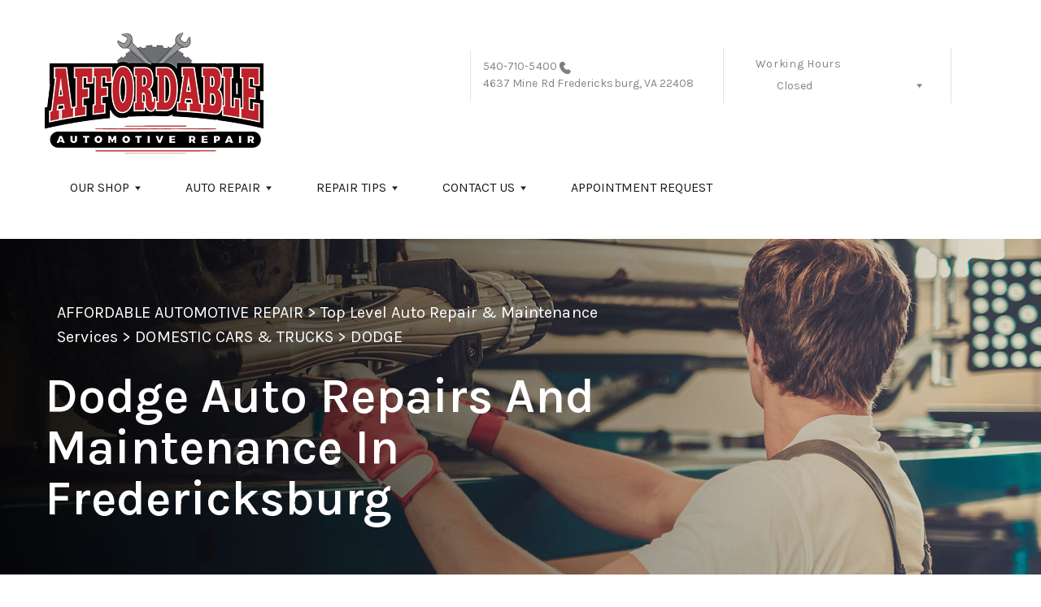

--- FILE ---
content_type: text/html; charset=UTF-8
request_url: https://www.affordable-automotive.com/Fredericksburg-dodge-repairs.html
body_size: 45250
content:
<!DOCTYPE html>
<html lang="en">
	<head>

 		<meta charset="utf-8">
	<meta name="viewport" content="width=device-width, initial-scale=1.0">

	<title>Dodge Maintenance & Repair in Fredericksburg | Affordable Automotive Repair</title>
 	<meta http-equiv="Content-type" content="text/html; charset=utf-8" />
 	<meta name="geo.position" content="38.2504778; -77.49650070000001"/>
 	<meta name="geo.placename" content="Fredericksburg, VA"/>
 	<meta name="geo.region" content="US-VA" />
 	<meta name="ICBM" content="38.2504778,-77.49650070000001" />
 	<meta name="Description" content="Whether it's a family vehicle or a performance ride, our Fredericksburg Dodge repair services keep you safe, fast, and road-ready every time."/>
 	<meta name="viewport" content="width=device-width, initial-scale=1.0">
 	<link rel="shortcut icon" type="image/x-icon" href="https://cdn.repairshopwebsites.com/defaults/images/favicon.ico" />
 	<meta charset="utf-8" />
 	<meta name="thumbnail" content="https://www.affordable-automotive.com/custom/logo.png" />         <meta property="og:image" content="https://www.affordable-automotive.com/custom/logo.png" />
 	<link rel="canonical" href="https://www.affordable-automotive.com/Fredericksburg-dodge-repairs.html" />
 	
 
 		<link rel="stylesheet" href="https://cdn.repairshopwebsites.com/defaults/css/rateit.css" type="text/css" media="screen" />

	<!-- Vendor Styles -->
	<link rel="stylesheet" href="css/aos.css" />

	<!-- App Styles -->
        <link rel="stylesheet" href="https://cdn.repairshopwebsites.com/templates/69/css/css.css" />
	<link rel="stylesheet" href="https://cdn.repairshopwebsites.com/defaults/css/default.css" type="text/css" media="all" />
<link href="https://fonts.googleapis.com/css2?family=Karla:wght@400;600&display=swap" rel="stylesheet">


 	<style>

body {
    color: #333333;
	background: #FFFFFF;
}

.header .header__bar:before {
    background-color: #FFFFFF;
}

.header .header__bar {
    background-color: #FFFFFF;
}

.header__bar-inner {
    color: #858585;
}

.contacts {
    color: #858585;
}

.header .header__content {
	color: #1A1A1A;
	background-color: #FFFFFF;
}

.header {	
	background-color: #FFFFFF;
}

.header__utilities {
    background-color: #FFFFFF !important;
}

.nav li > a:after {
    border-color: #1A1A1A transparent transparent transparent;
}
.nav li > a {
    color: #1A1A1A;
}


.nav > li:hover {
    color: #FFFFFF;
    background-color: #BE202E;
}


.nav li.has-dd ul > li:hover > a {
    background-color: #6D6E71 !important;
    color: #FFFFFF !important;
}




.hero h1 {
    color: #FFFFFF;
}

.hero h2 {
    color: #FFFFFF;
}


.hero p {
    color: #FFFFFF;
}

.hero--alt h1 {
    color: #FFFFFF !important;
}

.hero--alt h2 {
    color: #FFFFFF !important;
}

.hero--alt p {
    color: #FFFFFF !important;
}

.hero--alt a {
    color: #FFFFFF !important;
}

.hero h1.has-separator:after {
    background-color: #FFFFFF;
}

.hero h2.has-separator:after {
    background-color: #FFFFFF;
}

.hero h2:after {
    background-color: #FFFFFF;
}
.hero .btn {
    background-color: #BE202E;
	color: #FFFFFF;
}

.section--coupons {
    background-color: #FFFFFF;
}

.section--coupons h2.has-separator {
    color: #BE202E;
}

.section--coupons .section__head {
    color: #BE202E;
}

.section--coupons .section__head h2.has-separator:after {
    background-color: #000000;
}

.card1 .card__image:after {
    background: linear-gradient(90deg, #c9cfe7 0%, #c9cfe7 35%, rgba(#C9CFE7, 0.7) 50%, rgba(#C9CFE7, 0) 100%);
}

.card1 h3 {
    color: #000000;
}

.card1 .card__content {
    color: #333333;
}

.card1 .btn {
    background-color: #BE202E;
    color: #FFFFFF;
}

.card1 span {
    background-color: #6D6E71;
    color: #FFFFFF;
	
}


.card2 .card__image:after {
    background: linear-gradient(90deg, #c9cfe7 0%, #c9cfe7 35%, rgba(#C9CFE7, 0.7) 50%, rgba(#C9CFE7, 0) 100%);
}

.card2 h3 {
    color: #000000;
}

.card2 .card__content {
    color: #333333;
}

.card2 .btn {
    background-color: #BE202E;
    color: #FFFFFF;
}

.card2 span {
    background-color: #6D6E71;
    color: #FFFFFF;
	
}

.section--services {
    background-color: #F5F6FA;
}

.section--services h2 {
    color: #000000;
}

.tile h3 {
    color: #FFFFFF;
}

.tile .tile__content {
    color: #CCCCCC;

}

.section--services .btn {
    background-color: #BE202E;
    color: #FFFFFF;
}


.section--testimonials {
    background-color: #F5F6FA;
}

.section--testimonials h2 {
    color: #BE202E;
}

.section--testimonials .section__content h2.has-separator:after {
    background-color: #000000;
}

.section--testimonials p {
    color: #808080; 
}

.testimonial .testimonial__content {
    color: #262C4C;
}

.testimonial {
    background-color: rgba(190,32,46, 0.05);
}

.testimonial .review_author{
    color: #000000;
}

.testimonial cite span {
    color: #808080;
}

.section--testimonials .btn {
    background-color: #BE202E;
    color: #FFFFFF;
}

.section--logos {
    background-color: #FFFFFF;
}

.section--logos h2.has-separator {
    color: #000000;
}

.section--logos .section__head h2.has-separator:after {
    background-color: #BE202E;
}


.section--articles {
    background-color: [COLOR_NEWS_BACKGROUND]; 
}

.section--articles .section__head h2 {
    color: #000000;
}

.section--articles .section__head h2.has-separator:after {
    background-color: #BE202E;
}

.section--articles p {
    color: #333333;
}

.article { 
    background-color: #FFFFFF;
}

.article h3.h5 {
    color: #262C4C;
}

.article p{
    color: #808080;
}

.section--locations {
    background-color: #F5F6FA;
}

.section--locations h2 {
    color: #000000;
}

.section--locations h3.h5 {
    color: #181C2A;
}

.footer {
    background-color: #181C2A;
	color: #FFFFFF;
}

.copy_shell {
    background-color: #181C2A;
	color: #FFFFFF;
}

.nav-highlight a {
    color: #FFFFFF !important;
    background-color: #BE202E !important;
}


.nav-highlight:hover a {
    color: #FFFFFF !important;
    background-color: #6D6E71 !important;
}

.section h2.has-separator:after {
    background-color: #BE202E;
}

.section__body h1 {
    color: #000000;
}

.nav li.has-dd:hover a {
    color: #FFFFFF;
    background-color: #BE202E;
}

.nav li.has-dd ul > li {
    background-color: #BE202E;
}

.header__foot strong { color: #000000 !important;}
.list-logos-alt li { border: 2px solid #000000;}


.list-logos-alt svg {
 fill: #BE202E !important;
 color: #BE202E !important;

}





.dropdown--hours ul {
    color: #000000 !important;
    background-color: #FFFFFF !important;
}

.dropdown--hours {
    color: #000000 !important;
    background-color: #FFFFFF !important;
}


.dropdown--hours span {
    color: #000000 !important;

}


.header__bar-inner .dropdown .dropdown__trigger {
    color: #858585;

}

.header .header__bar-content span {
    color: #858585;
}

.header .socials_section .header__bar-content span {
    color: #1A1A1A !important;
}

.nav li.has-dd ul > li {
    background-color: #BE202E;
}

@media (max-width: 1023px)
.nav li.has-dd.is-open a {
    color: [COLOR_HEADER_DROPDOWN_TEXT];
    background-color: #BE202E;
}


.section--newsletter {
    background-color: #FFFFFF;
}

.section--newsletter h2 {
    color: #000000;
}

.section--newsletter h2.has-separator:after {
    background-color: #BE202E;
}

.section--newsletter .btn {
    background-color: #BE202E;
    color: #FFFFFF;
}

.nav-trigger:before, .nav-trigger span,
.nav-trigger:after{
  background-color: ;
}

.mobile__header__bar{
  color: ;
}

.h2, h2 { color: #253B8F; }

.fancy-wrapper h1 { color: inherit; }
#appointment h2 { color: inherit; }
#type_of_appointment_tbl { color: inherit; }
.small_notes { color: inherit; }
#survey_table td { color: inherit; }
#survey_table th { color: inherit; }





.footer_new {
  background-color:#FFFFFF;
  color: #858585;
}

.footer_new h5 {
  color: #858585;
}

.footer_new h6 {
  color: #858585;
}

.footer_new .footer__actions_new ul a {
  background-color: #858585;
}

.footer_new .footer__actions_new ul picture {
  background-color:#FFFFFF;
}

.footer_new .footer__actions_new {
    border: 1px solid #858585;
}

</style>
        <script src="https://code.jquery.com/jquery-3.1.1.min.js" integrity="sha256-hVVnYaiADRTO2PzUGmuLJr8BLUSjGIZsDYGmIJLv2b8=" crossorigin="anonymous"></script>	

<script src="js/functions.js" defer></script>

<script src="js/dropdown.js" defer></script>

<script type="text/javascript" src="https://cdn.repairshopwebsites.com/defaults/js/jquery.rateit.js" defer></script>

<script type="text/javascript">
// Mobile slide up menu
$(function() {
  $('.footer-call-btn-overlay .btn__close').on('click', function (e) {
    e.preventDefault();
    $('.footer-call-btn-overlay').slideUp();
  });	
});
</script>



<script>
$( document ).ready(function() {

	// Hours
	 var today = new Date();
	 var day = today.getDay();
	 
	 if (day == 0) {
		$("#sun").addClass("active");
	 } else if (day == 1) {
		$("#mon").addClass("active");
	 } else if (day == 2) {
		$("#tue").addClass("active");
	 } else if (day == 3) {
		$("#wed").addClass("active");
	 } else if (day == 4) {
		$("#thur").addClass("active");
	 } else if (day == 5) {
		$("#fri").addClass("active");
	 } else if (day == 6) {
		$("#sat").addClass("active");
	 }


	
	
	const todayHours = $('.dropdown--hours .active').html();
	$('.hours__today').html(todayHours);
});
</script>




        	<div class="svg-sprite hidden">
		<svg width="0" height="0" style="position:absolute">
<symbol viewBox="0 0 17 24" id="ico-location" xmlns="http://www.w3.org/2000/svg"><path d="M16.6 5.973a7.367 7.367 0 0 0-.4-.96A8.509 8.509 0 0 0 0 7.445V8.47c0 .042.015.426.037.618.307 2.39 2.246 4.928 3.693 7.317C5.287 18.966 6.904 21.483 8.505 24c.987-1.642 1.971-3.306 2.936-4.906.263-.47.568-.939.831-1.386.175-.3.511-.6.664-.875C14.493 14.06 17 11.265 17 8.513V7.381a8.318 8.318 0 0 0-.4-1.408zm-8.145 5.141a3.016 3.016 0 0 1-2.888-2.005 2.705 2.705 0 0 1-.081-.747v-.661A2.829 2.829 0 0 1 8.55 4.97a3.064 3.064 0 0 1 3.112 3.073 3.145 3.145 0 0 1-3.209 3.071z"/></symbol>
<symbol viewBox="0 0 19.224 25.643" id="ico-location-alt" xmlns="http://www.w3.org/2000/svg"><path d="M1.909 15.253a9.716 9.716 0 0 1 .9-12.622 10.1 10.1 0 0 1 13.6 0 9.718 9.718 0 0 1 .893 12.636L9.609 25.643zM3.524 3.292a8.777 8.777 0 0 0-.8 11.413l6.887 9.292 6.878-9.276a8.783 8.783 0 0 0-.788-11.429 9.045 9.045 0 0 0-12.177 0zm2.667 5.606a3.517 3.517 0 1 1 3.51 3.278 3.4 3.4 0 0 1-3.508-3.278zm1 0a2.513 2.513 0 1 0 2.508-2.342 2.433 2.433 0 0 0-2.504 2.342z" fill="#fff" opacity=".8"/></symbol><symbol viewBox="0 0 19.155 20.268" id="ico-person" xmlns="http://www.w3.org/2000/svg"><path d="M0 20.268c0-4.7 4.288-8.516 9.577-8.516s9.578 3.813 9.578 8.516zM4.3 4.7a5.316 5.316 0 1 1 5.279 4.7 5.015 5.015 0 0 1-5.277-4.7z" fill="#fff"/></symbol>
<symbol viewBox="0 0 19 18" id="ico-phone-head" xmlns="http://www.w3.org/2000/svg"><path d="M18.99 14.202a.843.843 0 0 1-.282.761l-2.675 2.518a1.5 1.5 0 0 1-.473.324 2 2 0 0 1-.573.171c-.013 0-.054 0-.121.01a2.6 2.6 0 0 1-.261.01 9.3 9.3 0 0 1-3.329-.735 17.854 17.854 0 0 1-2.806-1.458 20.743 20.743 0 0 1-3.339-2.67 21.22 21.22 0 0 1-2.333-2.517A17.832 17.832 0 0 1 1.31 8.395a11.681 11.681 0 0 1-.845-1.849 9.417 9.417 0 0 1-.382-1.43 4.478 4.478 0 0 1-.081-.944c.013-.229.02-.357.02-.382a1.8 1.8 0 0 1 .181-.544 1.434 1.434 0 0 1 .342-.448L3.22.262a.909.909 0 0 1 .644-.267.774.774 0 0 1 .463.144 1.346 1.346 0 0 1 .342.353l2.152 3.87a.886.886 0 0 1 .1.668 1.174 1.174 0 0 1-.342.61l-.986.934a.317.317 0 0 0-.07.124.46.46 0 0 0-.03.144 3.348 3.348 0 0 0 .362.916 8.424 8.424 0 0 0 .744 1.116 12.744 12.744 0 0 0 1.428 1.515 13.072 13.072 0 0 0 1.609 1.363 9.213 9.213 0 0 0 1.177.714 3.174 3.174 0 0 0 .724.277l.251.048a.506.506 0 0 0 .131-.028.348.348 0 0 0 .131-.067l1.146-1.106a1.275 1.275 0 0 1 .845-.305 1.092 1.092 0 0 1 .543.115h.02l3.882 2.174a.965.965 0 0 1 .504.628z" fill="currentColor"/></symbol>
<symbol viewBox="0 0 22 21.999" id="ico-clock" xmlns="http://www.w3.org/2000/svg"><path d="M11 .001a11 11 0 1 0 11 11 11 11 0 0 0-11-11zm4.755 13.091H11a.761.761 0 0 1-.761-.76V4.564a.761.761 0 0 1 1.521 0v7.006h3.995a.761.761 0 0 1 0 1.521z" fill="#fff"/></symbol>
<symbol viewBox="0 0 29.196 24.169" id="ico-quote" xmlns="http://www.w3.org/2000/svg"><path d="M22.376 24.164a7 7 0 0 1-5.676-2.826c-2.339-3.184-2.06-8.241-1.11-11.6C17.206 4.006 21.04.001 24.91.001a5.563 5.563 0 0 1 .721.047.771.771 0 0 1 .536.336.76.76 0 0 1 .1.622l-.7 2.5a.765.765 0 0 1-.625.547c-3.225.475-4.843 4.693-5.516 7.139a6.759 6.759 0 0 1 2.679-.544 7.8 7.8 0 0 1 2.138.308 6.8 6.8 0 0 1 4.083 3.179 6.638 6.638 0 0 1 .623 5.116 6.806 6.806 0 0 1-6.537 4.922.2.2 0 0 1-.036-.009zm-14.893 0a7 7 0 0 1-5.674-2.826c-2.339-3.184-2.06-8.241-1.11-11.6C2.315 4.006 6.149.001 10.019.001a5.564 5.564 0 0 1 .721.047.771.771 0 0 1 .536.336.76.76 0 0 1 .1.622l-.7 2.5a.765.765 0 0 1-.625.547c-3.225.475-4.843 4.693-5.518 7.139a6.774 6.774 0 0 1 2.681-.544 7.8 7.8 0 0 1 2.138.308 6.8 6.8 0 0 1 4.083 3.179 6.646 6.646 0 0 1 .623 5.116 6.806 6.806 0 0 1-6.538 4.922z" fill="#fff"/></symbol>
<symbol viewBox="0 0 12.822 22.43" id="ico-phone" xmlns="http://www.w3.org/2000/svg"><path d="M12.187.668a2.013 2.013 0 0 0-1.5-.668H2.139a2.013 2.013 0 0 0-1.5.668 2.209 2.209 0 0 0-.635 1.577v17.941a2.2 2.2 0 0 0 .635 1.577 2 2 0 0 0 1.5.667h8.548a2 2 0 0 0 1.5-.667 2.2 2.2 0 0 0 .634-1.577V2.245a2.209 2.209 0 0 0-.634-1.577zM5.075 2.245h2.671c.178 0 .267.094.267.281s-.089.28-.267.28H5.075q-.267 0-.267-.28c-.002-.187.089-.281.267-.281zm2.279 18.933a1.284 1.284 0 0 1-1.886 0 1.446 1.446 0 0 1 0-1.981 1.289 1.289 0 0 1 1.886 0 1.447 1.447 0 0 1 0 1.981zm3.865-3.794a.552.552 0 0 1-.159.395.5.5 0 0 1-.375.167H2.137a.5.5 0 0 1-.376-.167.553.553 0 0 1-.159-.395V5.049a.554.554 0 0 1 .159-.4.506.506 0 0 1 .376-.167h8.548a.506.506 0 0 1 .376.167.554.554 0 0 1 .158.4v12.335z" fill="#fff" opacity=".8"/></symbol>
<symbol viewBox="0 0 1000 1000" id="ico-envelope" xmlns="http://www.w3.org/2000/svg"><path d="M610.6 466.8c-29.8 20.1-59.6 40.1-89.5 60.3-8.6 5.7-23.1 5.7-31.8 0-34.1-22.6-68.1-45-102.3-67.6L29 796.8C41.1 809.2 57.9 817 76.5 817h846.7c16.2 0 30.5-6.5 42-16.1L610.6 466.8zM19 216.5c-5.7 9.7-9 20.7-9 32.6v501.4c0 6.6 2 12.6 3.8 18.6l347-327C246.8 367 132.8 291.7 19 216.5zm971 534V249.1c0-11.6-3.1-22.5-8.6-32.3-114.9 77.4-229.7 154.8-344.6 232.4l347.7 327.6c3.5-8.1 5.5-16.9 5.5-26.3zM81.7 182.9C222.9 276 363.9 368.8 505.3 462c138.1-93.2 276.5-186 414.6-279.1H81.7z"/></symbol>
</svg>


<svg version="1.1" id="ico-arrow" xmlns="http://www.w3.org/2000/svg" xmlns:xlink="http://www.w3.org/1999/xlink" x="0px" y="0px"
	 width="16px" height="16px" viewBox="0 0 306 306" style="enable-background:new 0 0 306 306;" xml:space="preserve">
<g>
	<g id="keyboard-arrow-down">
		<polygon points="35.7,58.65 153,175.951 270.3,58.65 306,94.351 153,247.35 0,94.351 		"/>
	</g>
</g>
<g>
</g>
<g>
</g>
<g>
</g>
<g>
</g>
<g>
</g>
<g>
</g>
<g>
</g>
<g>
</g>
<g>
</g>
<g>
</g>
<g>
</g>
<g>
</g>
<g>
</g>
<g>
</g>
<g>
</g>
</svg>
</div>





<script type="application/ld+json"> { "@context" : "http://schema.org", "@type" : "AutoRepair", "name" : "Affordable Automotive Repair", "description" : "Affordable Automotive Repair | Expert Auto Repair Services in Fredericksburg, VA. Call Today 540-710-5400 or drop by 4637 Mine Rd", "url" : "https://www.affordable-automotive.com", "id" : "https://www.affordable-automotive.com/", "image" : "https://www.affordable-automotive.com/custom/logo.png", "priceRange" : "$", "address" : { "@type": "PostalAddress", "streetAddress": "4637 Mine Rd", "addressLocality": "Fredericksburg", "addressRegion": "VA", "postalCode": "22408", "addressCountry": "US"}, "geo" : { "@type": "GeoCoordinates", "latitude": "38.2504778", "longitude": "-77.49650070000001"}, "telephone" : "540-710-5400", "openingHours": [ "Mo 08:00-17:00", "Tu 08:00-17:00", "We 08:00-17:00", "Th 08:00-17:00", "Fr 08:00-17:00", "Sa 00:00-00:00", "Su 00:00-00:00"], "areaServed" : ["Fredericksburg", "Stafford", "Stafford"], "sameAs" : ["https://www.google.com/maps/place/Affordable+Automotive+Repair/@38.2754663,-77.5530694,12.5z/data=!4m5!3m4!1s0x89b6c13f309b0d07:0xc31818196e2d2d10!8m2!3d38.250459!4d-77.496485","https://www.yelp.com/biz/affordable-automotive-fredericksburg","https://www.facebook.com/AffordableAutoVA/"], "aggregateRating" : {"@type": "AggregateRating", "ratingValue": "5.0",  "reviewCount": "3"},"review": [{"@type": "Review", "url": "https://www.affordable-automotive.com/Stafford-testimonials.html","author": {"@type": "Person","name": "Tralena Curran" },"description": "I bought my tires from them a year ago and suddenly I had a flat from a screw. I was distraught and called to see if they could help, and they were amazing! They couldn't patch it but they got my donut on and ordered a new tire. The next day I came straight from work and my car is highway ready again! And no cost to be because my tires were covered by road Hazard protection!", "inLanguage": "en", "reviewRating": { "@type": "Rating","worstRating": 1,"bestRating": 5,"ratingValue": 5.0}},{"@type": "Review", "url": "https://www.affordable-automotive.com/Stafford-testimonials.html","author": {"@type": "Person","name": "Howard Thomas" },"description": "I had been having issues, check engine light (CEL) had been coming on for some time, didn't seem to effect engine performance, boy was I wrong. The issues started out with the notorious \"loose gas cap\", I did a little on line search and saw where it was an easy fix, so I replaced the gas cap. Well, wouldn't you know it; that didn't fix the problem. The next \"code\" that popped up was \"small evap leak\". I figured I'd find the leak myself and bought a smoke machine. Well, long story short, I never used the smoke machine, I'm getting to old to crawl around on my truck searching for some small leak in the evap system. The easy fix was disconnect the battery, problem fixed, for a while.  The problems went from loose gas cap, small evap leak, to misfire on #2 cyl. It seemed that every time I disconnected the battery, the truck seemed to run fine, for a while. \r\n  \r\nI've been taking my vehicles to Affordable Automotive for years for inspections, I took my 2015 Ram 1500 in and told them the story, seems that the issue was the injectors were starting to fail, James called me and gave me the diagnosis, James and the people at Affordable Automotive are the greatest, can't say enough about them, my truck runs like new! I will definitely be bringing my vehicles to Affordable Automotive in the future!  \r\n ", "inLanguage": "en", "reviewRating": { "@type": "Rating","worstRating": 1,"bestRating": 5,"ratingValue": 5.0}},{"@type": "Review", "url": "https://www.affordable-automotive.com/Stafford-testimonials.html","author": {"@type": "Person","name": "Guy J Mussey" },"description": "Professional and honest.  What more can you ask of your mechanic?", "inLanguage": "en", "reviewRating": { "@type": "Rating","worstRating": 1,"bestRating": 5,"ratingValue": 5.0}}]} </script>

</head>

<body>
	<div class="wrapper">


<header class="header">
	<div class="shell">
		<div class="header__inner">
			<a href="#content" class="sr-only skipper" title="">Skip to main content</a>


			<div class="header__bar hidden-xs hidden-sm">
				<div class="header__bar-inner">


                                        <a href="index.php" class="logo">
                                             <img src="custom/logo.png" alt="Brand logo">
                                        </a>
                                        



					<ul style = "align-items: center;">

                                        <li style="border-left:0px; display: inline-flex"></li>


                                        						<li>
							<div class="contacts">
								<a href = "tel:5407105400">540-710-5400</a>

									<img src="images/phone@2x.png" alt="phone-icon" width="14" height="15">

									
								</a>

								<p><span>4637 Mine Rd</span> Fredericksburg, VA 22408</p>
							</div><!-- /.contacts -->
						</li>


						<li class="has-dropdown" style="border-right: 0.1rem solid #e5e3e9;">
							<div class="header__bar-content header__bar-content--dropdown">
								<span>Working Hours</span>

								<div class="dropdown js-dropdown">

									<a href="#" class="dropdown__trigger hours__today" title=""></a>


									<ul class = "dropdown--hours">
                                                                               <ul>
									<li>
										<strong>Mon</strong>
										
										<span id="mon" >8:00AM - 5:00PM</span>
									</li>
									
									<li>
										<strong>Tue</strong>
										
										<span id="tue">8:00AM - 5:00PM</span>
									</li>
									
									<li>
										<strong>Wed</strong>
										
										<span id="wed">8:00AM - 5:00PM</span>
									</li>
									
									<li>
										<strong>Thu</strong>
										
										<span id="thur">8:00AM - 5:00PM</span>
									</li>
									
									<li>
										<strong>Fri</strong>
										
										<span id="fri">8:00AM - 5:00PM</span>
									</li>
									
									<li>
										<strong>Sat</strong>
										
										<span id="sat">Closed</span>
									</li>
									
									<li>
										<strong>Sun</strong>
										
										<span id="sun">Closed</span>
									</li>

<li><small><div style='text-align:center;'></div></small></li>
								</ul>
									</ul>
								</div><!-- /.dropdown -->
							</div><!-- /.header__bar-content header__bar-content-/-dropdown -->
						</li>

					</ul>
				</div><!-- /.header__bar-inner -->
			</div><!-- /.header__bar hidden-xs hidden-sm -->



                        <div class="mobile__header__bar">
				<p>Best Auto Repair, Fredericksburg</p>
			</div><!-- /.mobile__header__bar-->




			<div class="header__content">

 

				<a href="#" class="nav-trigger visible-sm-block visible-xs-block js-nav-trigger" title="navigation-open-button">
					<span></span>
				</a>

      <div class="mobile__header__logo">
        <a href="index.php" class="logo">
          <img src="custom/logo.png" alt="Brand logo">
        </a>
      </div><!-- /.mobile__header__logo-->

				<div class="header__utilities js-nav-holder">
					<nav class="nav">

                                            <ul><li class = " has-dd"><a href = "Fredericksburg-auto-repairs.html">OUR SHOP</a><div class = "sub"><ul><li><a href = "Fredericksburg-auto-repair-shop-location.html">LOCATION</a></li><li><a href = "Fredericksburg-testimonials.html">REVIEWS</a></li><li><a href = "Fredericksburg-customer-service.html">CUSTOMER SERVICE</a></li></ul></div></li><li class = " has-dd"><a href = "Fredericksburg-auto-service-repair.html">AUTO REPAIR</a><div class = "sub"><ul><li><a href = "Fredericksburg-auto-service-repair.html">REPAIR SERVICES</a></li><li><a href = "Fredericksburg-new-tires.html">TIRES</a></li><li><a href = "guarantee.html">LIFETIME WARRANTY</a></li></ul></div></li><li class = " has-dd"><a href = "Fredericksburg-auto-repair-shop.php">REPAIR TIPS</a><div class = "sub"><ul><li><a href = "Fredericksburg-auto-repair-shop.php">CONTACT US</a></li><li><a href = "Fredericksburg-broken-car.html">IS MY CAR BROKEN?</a></li><li><a href = "Fredericksburg-general-maintenance.html">GENERAL MAINTENANCE</a></li><li><a href = "Fredericksburg-helpful-info.html">COST SAVING TIPS</a></li><li><a href = "Fredericksburg-gas-price-calculator.php">TRADE IN A GAS GUZZLER</a></li><li><a href = "Fredericksburg-tire-selector.php">BUY TIRES</a></li></ul></div></li><li class = " has-dd"><a href = "Fredericksburg-auto-repair-shop.php">CONTACT US</a><div class = "sub"><ul><li><a href = "Fredericksburg-auto-repair-shop.php">CONTACT US</a></li><li><a href = "defaults/files/DrivabilityForm.pdf" target = "new">DROP-OFF FORM</a></li><li><a href = "Fredericksburg-auto-repair-shop-location.html">LOCATION</a></li><li><a href = "Fredericksburg-customer-survey.php">CUSTOMER SURVEY</a></li><li><a href = "Fredericksburg-ask-an-expert.php">ASK THE MECHANIC</a></li><li><a href = "Fredericksburg-review-our-service.php">REVIEW OUR SERVICE</a></li></ul></div></li><li><a href = "https://www.affordable-automotive.com/?ao_auto_show=true" target = "new">APPOINTMENT REQUEST</a></li></ul>
                                            <div class = "nav-location">
<p><b>Affordable Automotive</b><br>
<a href = "https://maps.google.com/maps?q=4637 Mine Rd Fredericksburg VA, 22408" target = "new">4637 Mine Rd<br>
Fredericksburg, VA 22408</a><br>
<a href = "tel:5407105400">540-710-5400</a>
</div>

          <div class="nav-socials">
            <ul>
<li><a href = "https://www.google.com/maps/place/Affordable+Automotive+Repair/@38.2754663,-77.5530694,12.5z/data=!4m5!3m4!1s0x89b6c13f309b0d07:0xc31818196e2d2d10!8m2!3d38.250459!4d-77.496485" target='new'><img src = "https://cdn.repairshopwebsites.com/defaults/images/Google.svg" alt = "Google My Business Color" border = "0"></a></li><li><a href = "https://www.yelp.com/biz/affordable-automotive-fredericksburg" target='new'><img src = "https://cdn.repairshopwebsites.com/defaults/images/Yelp.svg" alt = "Yelp" border = "0"></a></li><li><a href = "https://www.facebook.com/AffordableAutoVA/" target='new'><img src = "https://cdn.repairshopwebsites.com/defaults/images/Facebook.svg" alt = "Facebook" border = "0"></a></li>

            </ul>
          </div><!-- /.socials -->

					</nav><!-- /.nav -->

				</div><!-- /.header__utilities -->

						<li class="socials_section">
							<div class="header__bar-content">
								<span>Follow Us</span>

								<div class="socials">
									<ul>
										<li><a href = "https://www.google.com/maps/place/Affordable+Automotive+Repair/@38.2754663,-77.5530694,12.5z/data=!4m5!3m4!1s0x89b6c13f309b0d07:0xc31818196e2d2d10!8m2!3d38.250459!4d-77.496485" target='new'><img src = "https://cdn.repairshopwebsites.com/defaults/images/Google.svg" alt = "Google My Business Color" border = "0"></a></li><li><a href = "https://www.yelp.com/biz/affordable-automotive-fredericksburg" target='new'><img src = "https://cdn.repairshopwebsites.com/defaults/images/Yelp.svg" alt = "Yelp" border = "0"></a></li><li><a href = "https://www.facebook.com/AffordableAutoVA/" target='new'><img src = "https://cdn.repairshopwebsites.com/defaults/images/Facebook.svg" alt = "Facebook" border = "0"></a></li>
									</ul>
								</div><!-- /.socials -->
							</div><!-- /.header__bar-content -->
						</li>
			</div><!-- /.header__content -->
		</div><!-- /.header__inner -->


<div class="header__foot visible-xs-block">
				<strong>CONTACT US</strong>

				<ul class="list-logos-alt">
					<li>
						<a href="Fredericksburg-auto-repair-shop-location.html">
							<svg class="ico-location">
					 			<use xlink:href="#ico-location"></use>
					 		</svg>
						</a>
					</li>

					<li>
						<a href="tel:540-710-5400" class = "lmc_main">
							<svg class="ico-phone-head" >
								<use xlink:href="#ico-phone-head"></use>
							</svg>
						</a>
					</li>

					<li>
						<a href="https://www.affordable-automotive.com/?ao_auto_show=true">
							<svg class="ico-envelope">
								<use xlink:href="#ico-envelope"></use>
							</svg>
						</a>
					</li>
				</ul><!-- /.list-logos-alt -->
			</div><!-- /.header__foot -->

	</div><!-- /.shell -->
</header><!-- /.header -->

		<div class="hero hero--alt" id="content">
			<div class="shell">
				<figure class="hero__image">
					<img src="images/InteriorBanner3.jpg">
				</figure><!-- /.hero__image -->

				<div class="hero__content">


			<nav class="breadcrumbs" >
				<div class="shell">
					<a href="index.php">AFFORDABLE AUTOMOTIVE REPAIR</a> > <a href = "Fredericksburg-auto-service-repair.html">Top Level Auto Repair & Maintenance Services</a> > <a href = "Fredericksburg-domestic-auto-repair.html">DOMESTIC CARS & TRUCKS</a> > <a href = "Fredericksburg-dodge-repairs.html">DODGE</a><br>
				</div><!-- /.shell -->
			</nav><!-- /.breadcrumbs -->

					<h1>Dodge Auto Repairs and Maintenance in Fredericksburg</h1>
				</div><!-- /.hero__content -->
			</div><!-- /.shell -->
		</div><!-- /.hero hero-/-alt -->




       		<div class="main">
<div class='shell'>

<br>

                        <div class="breadcrumbs" >
                                <div class="shell">
                                        <a href="index.php">AFFORDABLE AUTOMOTIVE REPAIR</a> > <a href = "Fredericksburg-auto-service-repair.html">Top Level Auto Repair & Maintenance Services</a> > <a href = "Fredericksburg-domestic-auto-repair.html">DOMESTIC CARS & TRUCKS</a> > <a href = "Fredericksburg-dodge-repairs.html">DODGE</a><br>
                                </div><!-- /.shell -->
                        </div><!-- /.breadcrumbs -->
<a href=https://snapf.in/ZLJMlIR target="_blank" rel="noopener noreferrer"><img src=https://merchant-banners-s3.snapfinance.com/Loans/EN/A728x90.jpeg alt="Snap Finance - Apply Here" style = "box-shadow:4px 2px 6px #010101; border: none"/></a>
<br><br>
<h2>Maintenance and Repair Services For Dodge Cars, Trucks and SUVs</h2>

<p><b>Repair and maintenance for all Dodge make and models including:</b></p>

<ul>
<li>Dodge Dakota</li>
<li>Dodge Ram</li>
<li>Dodge Charger</li>	
</ul>	

<p>Our technicians can diagnose and fix a wide array of problems that can arise in Dodge vehicles over time, because we know the Dodge standard for engineering and performance. Dodge cars and trucks have similar problems to those that affect its corporate stablemates such as powertrain performance and AC cabin control function. At Affordable Automotive Repair in Fredericksburg we are waiting to answer your questions and ready to get you scheduled for auto repairs or maintenance.</p>	

<p>We also work every day to ensure that repairing and maintaining your Dodge is affordable. Issues may arise, but the well-trained Dodge service technicians at Affordable Automotive Repair in Fredericksburg can handle it.</p>	

<p>Our eager and friendly staff at Affordable Automotive Repair is here for all your Dodge repair questions. We minimize the hassle of having your car in the shop and work quickly and efficiently to get your Dodge back on the road. Call us at <a href = "tel:5407105400">540-710-5400</a> to schedule an appointment. Or you can stop by our service center at 4637 Mine Rd in Fredericksburg, VA.</p>

<p>Discover More About Dodge Repair Services At Affordable Automotive Repair in Fredericksburg<br><br><a href="Fredericksburg-hummer-repairs.html" > Offering Hummer repair and diagnostics to keep you going on and off the road.  </a><br><a href="Fredericksburg-domestic-auto-repair.html" > Domestic Car Repair  </a></p>

<br>

</div>





<section class="section section--logos">
				<div class="shell">
					<header class="section__head">
						<h2 class="has-separator">Partners</h2><!-- /.has-separator -->
					</header><!-- /.section__head -->

					<div class="section__body">
            <div class="brands">
                                  <div class="brands__item">
                <div class="brand">
                  <a href = "https://www.ase.com/" target='new'><img src = "https://cdn.repairshopwebsites.com/defaults/images/ase_sm.png" alt = "ASE (Automotive Service Excellence)" border = "0"></a>
                </div><!-- /.brand -->
              </div><!-- /.brands__item -->              <div class="brands__item">
                <div class="brand">
                  <a href = "https://www.identifix.com/" target='new'><img src = "https://cdn.repairshopwebsites.com/defaults/images/identifix_sm.png" alt = "IDENTIFIX" border = "0"></a>
                </div><!-- /.brand -->
              </div><!-- /.brands__item -->              <div class="brands__item">
                <div class="brand">
                  <a href = "https://www.jasperengines.com" target='new'><img src = "https://cdn.repairshopwebsites.com/defaults/images/jasper_warranty_sm.png" alt = "Jasper" border = "0"></a>
                </div><!-- /.brand -->
              </div><!-- /.brands__item -->
	                          <div class="brands__item">
                <div class="brand">
                  <a href="http://www.carcare.org/" target="new"><img src = "images/logo-carAware.gif" alt = "Car Care Aware" border = "0"></a>
                </div><!-- /.brand -->
              </div><!-- /.brands__item -->


            </div><!-- /.brands -->
					</div><!-- /.section__body -->
				</div><!-- /.shell -->
			</section><!-- /.section section-/-logos -->
<section class="section section--gray section--testimonials">
				<div class="shell">
					<div class="grid">
						<div class="grid__col grid__col--1of3">
							<div class="section__content">
								<h2 class="has-separator">What our clients are saying about us</h2>

								<p>We have established longterm and stable partnerships with various clients thanks to our excellence in solving their automotive needs!</p>

								<div class="section__actions">
									<a href="Fredericksburg-testimonials.html" class="btn btn--small btn--arrow" title="">
										More Reviews

										<img src="images/arrow-right@2x.png" alt="arrow-right" width="16" height="13">
									</a>
								</div><!-- /.section__actions -->
							</div><!-- /.section__content -->
						</div><!-- /.grid__col grid__col-/-1of3 -->

						<div class="grid__col grid__col--1of3 grid__col--eq">
							<div class="testimonial">
								<div class="testimonial__content">
                                                                       
									<blockquote>I bought my tires from them a year ago and suddenly I had a flat from a screw. I was distraught and called to see if they could help, and they were amazing! They couldn't patch it but they got my donut on and ordered a new tire. The next day I came straight from work and my car is highway ready again! And no cost to be because my tires were covered by road Hazard protection! <img src="images/quotes@2x.png" alt="quotes-image" width="30" height="20" style="float: right;"></blockquote>
                                                                         <div class="review_author"><span itemprop="author">Tralena Curran</span><meta itemprop="datePublished" content="2025-04-11">, 04/11/2025</div>



							<ul class="list-stars">
								<li>	
                                                                    <div class="rateit" data-rateit-value="5.0" data-rateit-ispreset="true" data-rateit-readonly="true"></div>
								</li>								
							</ul><!-- /.list-stars -->
								</div><!-- /.testimonial__content -->

								<div class="testimonial__cite">
									<cite>
										
										<span><img itemprop="image" class = "hidden-image" src="custom/logo.png" alt="reviewicon"/><meta itemprop="name" content="Affordable Automotive Repair"><meta itemprop="priceRange" content="$"><meta itemprop="telephone" content="540-710-5400"><a class="testimonialLink" href="Fredericksburg-new-tires.html">Tires</a>, near <span itemprop="address"><a class="testimonialLink" href="index.php">Fredericksburg, VA</a></span><br></span>
									</cite>



									
								</div><!-- /.testimonial__cite -->
							</div><!-- /.testimonial -->
						</div><!-- /.grid__col grid__col-/-1of3 grid__col-/-eq -->

						<div class="grid__col grid__col--1of3 grid__col--eq">
							<div class="testimonial">
								<div class="testimonial__content">
									<blockquote>I had been having issues, check engine light (CEL) had been coming on for some time, didn't seem to effect engine performance, boy was I wrong. The issues started out with the notorious "loose gas cap", I did a little on line search and saw where it was an easy fix, so I replaced the gas cap. Well, wouldn't you know it; that didn't fix the problem. The next "code" that popped up was "small evap leak". I figured I'd find the leak myself and bought a smoke machine. Well, long story short, I never used the smoke machine, I'm getting to old to crawl around on my truck searching for some small leak in the evap system. The easy fix was disconnect the battery, problem fixed, for a while.  The problems went from loose gas cap, small evap leak, to misfire on #2 cyl. It seemed that every time I disconnected the battery, the truck seemed to run fine, for a while. 
  
I've been taking my vehicles to Affordable Automotive for years for inspections, I took my 2015 Ram 1500 in and told them the story, seems that the issue was the injectors were starting to fail, James called me and gave me the diagnosis, James and the people at Affordable Automotive are the greatest, can't say enough about them, my truck runs like new! I will definitely be bringing my vehicles to Affordable Automotive in the future!  
 <img src="images/quotes@2x.png" alt="quotes-image" width="30" height="20" style="float: right;"></blockquote>

                                                                        <div class="review_author"><span itemprop="author">Howard Thomas</span><meta itemprop="datePublished" content="2023-11-28">, 11/28/2023</div>


						<ul class="list-stars">
								<li>	
                                                                    <div class="rateit" data-rateit-value="5.0" data-rateit-ispreset="true" data-rateit-readonly="true"></div>
								</li>								
							</ul><!-- /.list-stars -->

								</div><!-- /.testimonial__content -->

								<div class="testimonial__cite">
									<cite>
										

										<span><img itemprop="image" class = "hidden-image" src="custom/logo.png" alt="reviewicon"/><meta itemprop="name" content="Affordable Automotive Repair"><meta itemprop="priceRange" content="$"><meta itemprop="telephone" content="540-710-5400"><a class="testimonialLink" href="Fredericksburg-engine-maintenance.html">Engine Maintenance</a>, near <span itemprop="address"><a class="testimonialLink" href="index.php">Fredericksburg, Virginia</a></span><br></span>
									</cite>


								</div><!-- /.testimonial__cite -->
							</div><!-- /.testimonial -->
						</div><!-- /.grid__col grid__col-/-1of3 grid__col-/-eq -->
					</div><!-- /.grid -->
				</div><!-- /.shell -->
			</section><!-- /.section section--gray  section-/-testimonials -->



	       </div><!-- /.main-->

                  <footer class="footer_new">
			<div class="shell">
				<div class="footer__inner_new">
					<div class="footer__main_new">
						<div class="footer__content_new">
							<a href="#" class="logo_new logo--small_new">
								<span>Affordable Automotive Repair</span>
							</a><!-- /.logo -->
		
							<p>Call today at <a href = "tel:5407105400">540-710-5400</a> or come by the shop at 4637 Mine Rd, Fredericksburg, VA 22408. Ask any car or truck owner in Fredericksburg who they recommend. Chances are they will tell you Affordable Automotive Repair.</p>
						</div><!-- /.footer__content -->
		
						<div class="footer__nav-wrapper_new">
							<h5 class="footer__title_new">Navigation</h5>
		
							<nav class="footer__nav_new">
                                                            <ul>
								<li><a href = "Fredericksburg-auto-repairs.html">OUR SHOP</a></li><li><a href = "Fredericksburg-auto-service-repair.html">AUTO REPAIR</a></li><li><a href = "Fredericksburg-auto-repair-shop.php">REPAIR TIPS</a></li><li><a href = "Fredericksburg-auto-repair-shop.php">CONTACT US</a></li><li><a href = "https://www.affordable-automotive.com/?ao_auto_show=true" target = "new">APPOINTMENT REQUEST</a></li>
                                                            </ul>
							</nav><!-- /.footer__nav -->
						</div><!-- /.footer__nav-wrapper -->
		
						<div class="footer__contacts_new">
							<h5 class="footer__title_new">Contact us</h5><!-- /.footer__title -->
		
							<div class="footer__contact_new">
								<h6>Address</h6>
		
								<address>
									4637 Mine Rd<br>
		                                                        Fredericksburg, VA 22408
								</address>
							</div><!-- /.footer__contact -->
		
							<div class="footer__contact_new footer__contact--tel_new">
								<h6>Phone:</h6>
		
								<a href = "tel:5407105400">540-710-5400</a>
							</div><!-- /.footer__contact -->
		
							<div class="footer__contact_new footer__contact--email_new">
								<a href="Fredericksburg-auto-repair-shop.php">Email Us</a>
							</div><!-- /.footer__contact footer__contact--email -->
						</div><!-- /.footer__contacts -->
		
						<div class="footer__socials_new">
							<div class="socials_new">
								<ul>
									<li><a href = "https://www.google.com/maps/place/Affordable+Automotive+Repair/@38.2754663,-77.5530694,12.5z/data=!4m5!3m4!1s0x89b6c13f309b0d07:0xc31818196e2d2d10!8m2!3d38.250459!4d-77.496485" target='new'><img src = "https://cdn.repairshopwebsites.com/defaults/images/Google.svg" alt = "Google My Business Color" border = "0"></a></li><li><a href = "https://www.yelp.com/biz/affordable-automotive-fredericksburg" target='new'><img src = "https://cdn.repairshopwebsites.com/defaults/images/Yelp.svg" alt = "Yelp" border = "0"></a></li><li><a href = "https://www.facebook.com/AffordableAutoVA/" target='new'><img src = "https://cdn.repairshopwebsites.com/defaults/images/Facebook.svg" alt = "Facebook" border = "0"></a></li>
								</ul>
							</div><!-- /.nav -->
						</div><!-- /.footer__socials -->
					</div><!-- /.footer__main -->
		
					<div class="footer__foot_new">
						<div class="footer__foot-aside_new">
							<p>Copyright @ <script type="text/javascript">var today=new Date(); document.write(today.getFullYear());</script> <a href="http://www.repairshopwebsites.com" target="new">Repair Shop Websites</a>. All Rights Reserved | View Our <a href="privacy-policy.html">Privacy Policy</a></p><!-- /.copyright -->
						</div><!-- /.footer__foot-aside -->
		
						<ul class="footer__payments_new">
							<li><img src="https://cdn.repairshopwebsites.com/defaults/images/pay_financing.png" alt = "Financing Available"></li><li><img src="https://cdn.repairshopwebsites.com/defaults/images/pay_amex.png" alt = "American Express"></li><li><img src="https://cdn.repairshopwebsites.com/defaults/images/pay_debit_atm.png" alt = "Debit / ATM"></li><li><img src="https://cdn.repairshopwebsites.com/defaults/images/pay_discover.png" alt = "Discover Card"></li><li><img src="https://cdn.repairshopwebsites.com/defaults/images/pay_MC.png" alt = "Master Card"></li><li><img src="https://cdn.repairshopwebsites.com/defaults/images/pay_visa.png" alt = "Visa"></li><li><img src="https://cdn.repairshopwebsites.com/defaults/images/pay_cash_green.png" alt = "Cash Green"></li><li><img src="https://cdn.repairshopwebsites.com/defaults/images/logo_pymt_synchrony.png" alt = "CarCareOne"></li>
						</ul><!-- /.footer__payments -->
					</div><!-- /.footer__foot -->
		
					<div class="footer__actions_new">
						<ul>
							<li>
								<a href="tel:540-710-5400">
							                <picture style="mask-image: url(images/ico-phone-red@2x.png)">
								             <img src="images/ico-phone-red@2x.png" width="29" height="29" crossorigin="anonymous" alt="Phone icon">
							                </picture>
								</a>
							</li>
		
							<li>
								<a href="Fredericksburg-auto-repair-shop-location.html">
							                <picture style="mask-image: url(https://cdn.repairshopwebsites.com/templates/78/images/ico-location-red@2x.png)">
								             <img src="https://cdn.repairshopwebsites.com/templates/78/images/ico-location-red@2x.png" width="31" height="36" crossorigin="anonymous" alt="Location icon">
							                </picture>
								</a>
							</li>
		
							<li>
								<a href="#" class="footer__actions-back-to-top_new">
							                <picture style="mask-image: url(https://cdn.repairshopwebsites.com/templates/78/images/arrow.png)">
								             <img src="https://cdn.repairshopwebsites.com/templates/78/images/arrow.png" width="30" height="30" crossorigin="anonymous" alt="Arrow icon">
							                </picture>
								</a>
							</li>
						</ul>
					</div><!-- /.footer__actions -->
				</div><!-- /.footer__inner -->
			</div><!-- /.shell -->
		</footer><!-- /.footer -->


	</div><!-- /.wrapper -->
<script id="portal-scripts" data-api-key="8e65d9c645d44611860e3a41ab30c21f" data-google-analytics-enabled="true" src="https://portal.autoops.com/portal-scripts.js"></script>
</body>
</html>

